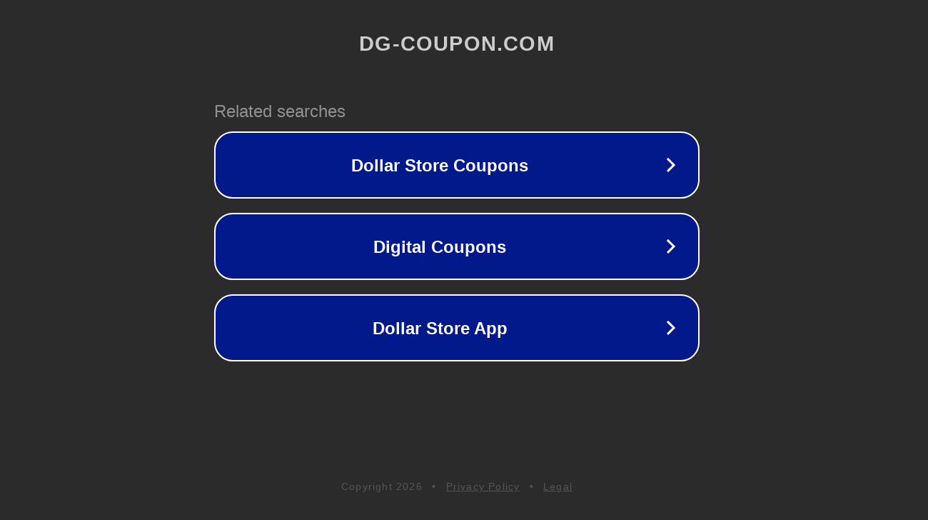

--- FILE ---
content_type: text/html; charset=utf-8
request_url: https://dg-coupon.com/coupon/easeus-makemyaudio_landing-page/
body_size: 1094
content:
<!doctype html>
<html data-adblockkey="MFwwDQYJKoZIhvcNAQEBBQADSwAwSAJBANDrp2lz7AOmADaN8tA50LsWcjLFyQFcb/P2Txc58oYOeILb3vBw7J6f4pamkAQVSQuqYsKx3YzdUHCvbVZvFUsCAwEAAQ==_YcrT63Xhzh/XLOPVnDyrRvRtkUcDLixL3/ESfrBo4WsF4+6x9Q6f4kIqbMUrSS9k231MHZ+D6cNf1Gsdcqn2Pw==" lang="en" style="background: #2B2B2B;">
<head>
    <meta charset="utf-8">
    <meta name="viewport" content="width=device-width, initial-scale=1">
    <link rel="icon" href="[data-uri]">
    <link rel="preconnect" href="https://www.google.com" crossorigin>
</head>
<body>
<div id="target" style="opacity: 0"></div>
<script>window.park = "[base64]";</script>
<script src="/bAfbiSBCP.js"></script>
</body>
</html>
